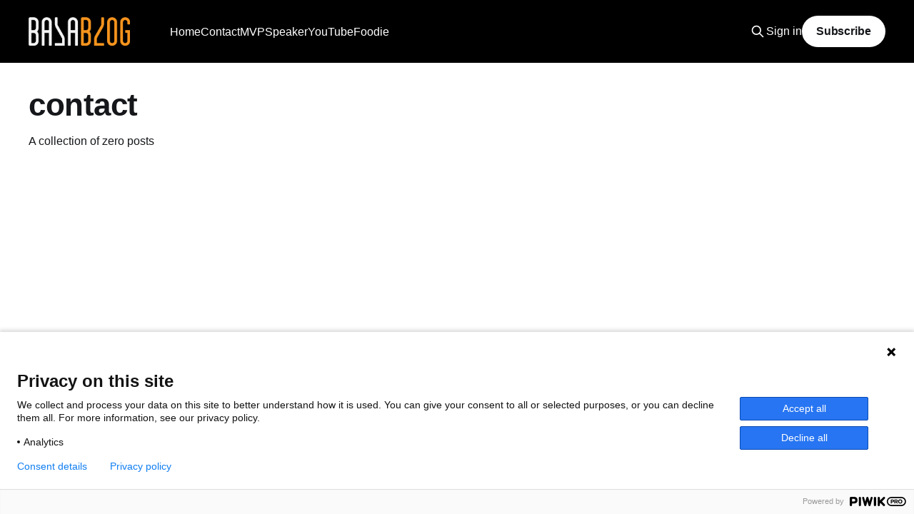

--- FILE ---
content_type: text/html; charset=utf-8
request_url: https://bala.one/tag/contact/
body_size: 3529
content:
<!DOCTYPE html>
<html lang="en">
<head>

    <title>contact - Bala Blog | Sitecore MVP | Coveo MVP | DX MVP</title>
    <meta charset="utf-8" />
    <meta http-equiv="X-UA-Compatible" content="IE=edge" />
    <meta name="HandheldFriendly" content="True" />
    <meta name="viewport" content="width=device-width, initial-scale=1.0" />
    
    <link rel="preload" as="style" href="/assets/built/screen.css?v=7551fd39e5" />
    <link rel="preload" as="script" href="/assets/built/casper.js?v=7551fd39e5" />

    <link rel="stylesheet" type="text/css" href="/assets/built/screen.css?v=7551fd39e5" />

    <link rel="icon" href="https://bala.one/content/images/size/w256h256/2017/08/bala72-1.png" type="image/png">
    <link rel="canonical" href="https://bala.one/tag/contact/">
    <meta name="referrer" content="no-referrer-when-downgrade">
    
    <meta property="og:site_name" content="Bala Blog | Sitecore MVP | Coveo MVP | DX MVP">
    <meta property="og:type" content="website">
    <meta property="og:title" content="contact - Bala Blog | Sitecore MVP | Coveo MVP | DX MVP">
    <meta property="og:url" content="https://bala.one/tag/contact/">
    <meta property="og:image" content="https://bala.one/content/images/2025/06/bala-one-cover.jpg">
    <meta name="twitter:card" content="summary_large_image">
    <meta name="twitter:title" content="contact - Bala Blog | Sitecore MVP | Coveo MVP | DX MVP">
    <meta name="twitter:url" content="https://bala.one/tag/contact/">
    <meta name="twitter:image" content="https://bala.one/content/images/2025/06/bala-one-cover.jpg">
    <meta name="twitter:site" content="@balaone_">
    <meta property="og:image:width" content="1200">
    <meta property="og:image:height" content="800">
    
    <script type="application/ld+json">
{
    "@context": "https://schema.org",
    "@type": "Series",
    "publisher": {
        "@type": "Organization",
        "name": "Bala Blog | Sitecore MVP | Coveo MVP | DX MVP",
        "url": "https://bala.one/",
        "logo": {
            "@type": "ImageObject",
            "url": "https://bala.one/content/images/2018/10/logo.png"
        }
    },
    "url": "https://bala.one/tag/contact/",
    "name": "contact",
    "mainEntityOfPage": "https://bala.one/tag/contact/"
}
    </script>

    <meta name="generator" content="Ghost 6.14">
    <link rel="alternate" type="application/rss+xml" title="Bala Blog | Sitecore MVP | Coveo MVP | DX MVP" href="https://bala.one/rss/">
    <script defer src="https://cdn.jsdelivr.net/ghost/portal@~2.56/umd/portal.min.js" data-i18n="true" data-ghost="https://bala.one/" data-key="927fcab39fbbc95df6463c46de" data-api="https://bala.one/ghost/api/content/" data-locale="en" crossorigin="anonymous" type="92d45adfd6aa4286475326ff-text/javascript"></script><style id="gh-members-styles">.gh-post-upgrade-cta-content,
.gh-post-upgrade-cta {
    display: flex;
    flex-direction: column;
    align-items: center;
    font-family: -apple-system, BlinkMacSystemFont, 'Segoe UI', Roboto, Oxygen, Ubuntu, Cantarell, 'Open Sans', 'Helvetica Neue', sans-serif;
    text-align: center;
    width: 100%;
    color: #ffffff;
    font-size: 16px;
}

.gh-post-upgrade-cta-content {
    border-radius: 8px;
    padding: 40px 4vw;
}

.gh-post-upgrade-cta h2 {
    color: #ffffff;
    font-size: 28px;
    letter-spacing: -0.2px;
    margin: 0;
    padding: 0;
}

.gh-post-upgrade-cta p {
    margin: 20px 0 0;
    padding: 0;
}

.gh-post-upgrade-cta small {
    font-size: 16px;
    letter-spacing: -0.2px;
}

.gh-post-upgrade-cta a {
    color: #ffffff;
    cursor: pointer;
    font-weight: 500;
    box-shadow: none;
    text-decoration: underline;
}

.gh-post-upgrade-cta a:hover {
    color: #ffffff;
    opacity: 0.8;
    box-shadow: none;
    text-decoration: underline;
}

.gh-post-upgrade-cta a.gh-btn {
    display: block;
    background: #ffffff;
    text-decoration: none;
    margin: 28px 0 0;
    padding: 8px 18px;
    border-radius: 4px;
    font-size: 16px;
    font-weight: 600;
}

.gh-post-upgrade-cta a.gh-btn:hover {
    opacity: 0.92;
}</style>
    <script defer src="https://cdn.jsdelivr.net/ghost/sodo-search@~1.8/umd/sodo-search.min.js" data-key="927fcab39fbbc95df6463c46de" data-styles="https://cdn.jsdelivr.net/ghost/sodo-search@~1.8/umd/main.css" data-sodo-search="https://bala.one/" data-locale="en" crossorigin="anonymous" type="92d45adfd6aa4286475326ff-text/javascript"></script>
    
    <link href="https://bala.one/webmentions/receive/" rel="webmention">
    <script defer src="/public/cards.min.js?v=7551fd39e5" type="92d45adfd6aa4286475326ff-text/javascript"></script>
    <link rel="stylesheet" type="text/css" href="/public/cards.min.css?v=7551fd39e5">
    <script defer src="/public/member-attribution.min.js?v=7551fd39e5" type="92d45adfd6aa4286475326ff-text/javascript"></script><style>:root {--ghost-accent-color: #000000;}</style>
    <!-- Google Tag Manager -->
<script type="92d45adfd6aa4286475326ff-text/javascript">(function(w,d,s,l,i){w[l]=w[l]||[];w[l].push({'gtm.start':
new Date().getTime(),event:'gtm.js'});var f=d.getElementsByTagName(s)[0],
j=d.createElement(s),dl=l!='dataLayer'?'&l='+l:'';j.async=true;j.src=
'https://www.googletagmanager.com/gtm.js?id='+i+dl;f.parentNode.insertBefore(j,f);
})(window,document,'script','dataLayer','GTM-5MMQ7F4');</script>
<!-- End Google Tag Manager -->
<script type="92d45adfd6aa4286475326ff-text/javascript">
(function(window, document, dataLayerName, id) {
window[dataLayerName]=window[dataLayerName]||[],window[dataLayerName].push({start:(new Date).getTime(),event:"stg.start"});var scripts=document.getElementsByTagName('script')[0],tags=document.createElement('script');
function stgCreateCookie(a,b,c){var d="";if(c){var e=new Date;e.setTime(e.getTime()+24*c*60*60*1e3),d="; expires="+e.toUTCString()}document.cookie=a+"="+b+d+"; path=/"}
var isStgDebug=(window.location.href.match("stg_debug")||document.cookie.match("stg_debug"))&&!window.location.href.match("stg_disable_debug");stgCreateCookie("stg_debug",isStgDebug?1:"",isStgDebug?14:-1);
var qP=[];dataLayerName!=="dataLayer"&&qP.push("data_layer_name="+dataLayerName),isStgDebug&&qP.push("stg_debug");var qPString=qP.length>0?("?"+qP.join("&")):"";
tags.async=!0,tags.src="https://balaone.containers.piwik.pro/"+id+".js"+qPString,scripts.parentNode.insertBefore(tags,scripts);
!function(a,n,i){a[n]=a[n]||{};for(var c=0;c<i.length;c++)!function(i){a[n][i]=a[n][i]||{},a[n][i].api=a[n][i].api||function(){var a=[].slice.call(arguments,0);"string"==typeof a[0]&&window[dataLayerName].push({event:n+"."+i+":"+a[0],parameters:[].slice.call(arguments,1)})}}(i[c])}(window,"ppms",["tm","cm"]);
})(window, document, 'dataLayer', '729b5400-e4f1-4d41-a31e-536584b3344e');
</script>

</head>
<body class="tag-template tag-contact is-head-left-logo has-cover">
<div class="viewport">

    <header id="gh-head" class="gh-head outer">
        <div class="gh-head-inner inner">
            <div class="gh-head-brand">
                <a class="gh-head-logo" href="https://bala.one">
                        <img src="https://bala.one/content/images/2018/10/logo.png" alt="Bala Blog | Sitecore MVP | Coveo MVP | DX MVP">
                </a>
                <button class="gh-search gh-icon-btn" aria-label="Search this site" data-ghost-search><svg xmlns="http://www.w3.org/2000/svg" fill="none" viewBox="0 0 24 24" stroke="currentColor" stroke-width="2" width="20" height="20"><path stroke-linecap="round" stroke-linejoin="round" d="M21 21l-6-6m2-5a7 7 0 11-14 0 7 7 0 0114 0z"></path></svg></button>
                <button class="gh-burger" aria-label="Main Menu"></button>
            </div>

            <nav class="gh-head-menu">
                <ul class="nav">
    <li class="nav-home"><a href="https://bala.one/">Home</a></li>
    <li class="nav-contact"><a href="https://bala.one/contact/">Contact</a></li>
    <li class="nav-mvp"><a href="https://bala.one/mvp/">MVP</a></li>
    <li class="nav-speaker"><a href="https://bala.one/speaker/">Speaker</a></li>
    <li class="nav-youtube"><a href="https://bala.one/youtube/">YouTube</a></li>
    <li class="nav-foodie"><a href="https://link.bala.one/foodie">Foodie</a></li>
</ul>

            </nav>

            <div class="gh-head-actions">
                    <button class="gh-search gh-icon-btn" aria-label="Search this site" data-ghost-search><svg xmlns="http://www.w3.org/2000/svg" fill="none" viewBox="0 0 24 24" stroke="currentColor" stroke-width="2" width="20" height="20"><path stroke-linecap="round" stroke-linejoin="round" d="M21 21l-6-6m2-5a7 7 0 11-14 0 7 7 0 0114 0z"></path></svg></button>
                    <div class="gh-head-members">
                                <a class="gh-head-link" href="#/portal/signin" data-portal="signin">Sign in</a>
                                <a class="gh-head-button" href="#/portal/signup" data-portal="signup">Subscribe</a>
                    </div>
            </div>
        </div>
    </header>

    <div class="site-content">
        
<main id="site-main" class="site-main outer">
<div class="inner posts">
    <div class="post-feed">

        <section class="post-card post-card-large">


            <div class="post-card-content">
            <div class="post-card-content-link">
                <header class="post-card-header">
                    <h2 class="post-card-title">contact</h2>
                </header>
                <div class="post-card-excerpt">
                        A collection of zero posts
                </div>
            </div>
            </div>

        </section>


    </div>

    <nav class="pagination">
    <span class="page-number">Page 1 of 1</span>
</nav>

    
</div>
</main>

    </div>

    <footer class="site-footer outer">
        <div class="inner">
            <section class="copyright"><a href="https://bala.one">Bala Blog | Sitecore MVP | Coveo MVP | DX MVP</a> &copy; 2026</section>
            <nav class="site-footer-nav">
                <ul class="nav">
    <li class="nav-sign-up"><a href="#/portal/">Sign up</a></li>
</ul>

            </nav>
            <div class="gh-powered-by"><a href="https://ghost.org/" target="_blank" rel="noopener">Powered by Ghost</a></div>
        </div>
    </footer>

</div>


<script src="https://code.jquery.com/jquery-3.5.1.min.js" integrity="sha256-9/aliU8dGd2tb6OSsuzixeV4y/faTqgFtohetphbbj0=" crossorigin="anonymous" type="92d45adfd6aa4286475326ff-text/javascript">
</script>
<script src="/assets/built/casper.js?v=7551fd39e5" type="92d45adfd6aa4286475326ff-text/javascript"></script>
<script type="92d45adfd6aa4286475326ff-text/javascript">
$(document).ready(function () {
    // Mobile Menu Trigger
    $('.gh-burger').click(function () {
        $('body').toggleClass('gh-head-open');
    });
    // FitVids - Makes video embeds responsive
    $(".gh-content").fitVids();
});
</script>



<script src="/cdn-cgi/scripts/7d0fa10a/cloudflare-static/rocket-loader.min.js" data-cf-settings="92d45adfd6aa4286475326ff-|49" defer></script><script defer src="https://static.cloudflareinsights.com/beacon.min.js/vcd15cbe7772f49c399c6a5babf22c1241717689176015" integrity="sha512-ZpsOmlRQV6y907TI0dKBHq9Md29nnaEIPlkf84rnaERnq6zvWvPUqr2ft8M1aS28oN72PdrCzSjY4U6VaAw1EQ==" data-cf-beacon='{"version":"2024.11.0","token":"a42e34572157470487a95dbe898125b9","r":1,"server_timing":{"name":{"cfCacheStatus":true,"cfEdge":true,"cfExtPri":true,"cfL4":true,"cfOrigin":true,"cfSpeedBrain":true},"location_startswith":null}}' crossorigin="anonymous"></script>
</body>
</html>
